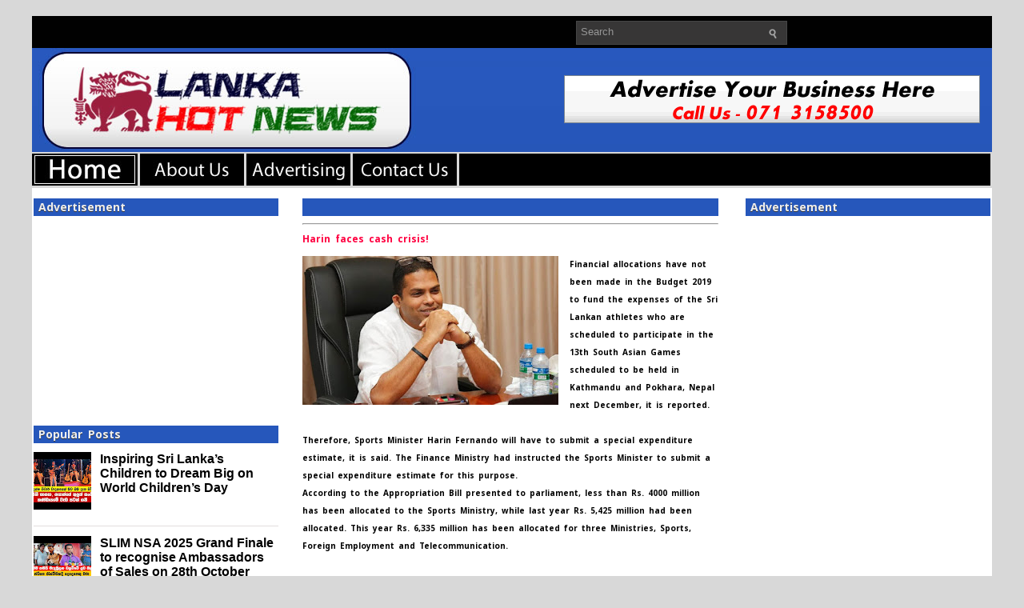

--- FILE ---
content_type: text/html; charset=UTF-8
request_url: https://www.english.lankahotnews.com/2019/03/harin-faces-cash-crisis.html
body_size: 14329
content:
<!DOCTYPE html>
<html dir='ltr' xmlns='http://www.w3.org/1999/xhtml' xmlns:b='http://www.google.com/2005/gml/b' xmlns:data='http://www.google.com/2005/gml/data' xmlns:expr='http://www.google.com/2005/gml/expr'>
<head>
<link href='https://www.blogger.com/static/v1/widgets/55013136-widget_css_bundle.css' rel='stylesheet' type='text/css'/>
<meta content='text/html; charset=UTF-8' http-equiv='Content-Type'/>
<meta content='blogger' name='generator'/>
<link href='https://www.english.lankahotnews.com/favicon.ico' rel='icon' type='image/x-icon'/>
<link href='https://www.english.lankahotnews.com/2019/03/harin-faces-cash-crisis.html' rel='canonical'/>
<link rel="alternate" type="application/atom+xml" title="Lanka Hot News English News - Atom" href="https://www.english.lankahotnews.com/feeds/posts/default" />
<link rel="alternate" type="application/rss+xml" title="Lanka Hot News English News - RSS" href="https://www.english.lankahotnews.com/feeds/posts/default?alt=rss" />
<link rel="service.post" type="application/atom+xml" title="Lanka Hot News English News - Atom" href="https://www.blogger.com/feeds/937029617628726161/posts/default" />

<link rel="alternate" type="application/atom+xml" title="Lanka Hot News English News - Atom" href="https://www.english.lankahotnews.com/feeds/6557184995464024675/comments/default" />
<!--Can't find substitution for tag [blog.ieCssRetrofitLinks]-->
<link href='https://blogger.googleusercontent.com/img/b/R29vZ2xl/AVvXsEinW_gDxDbjPFSIWU4Sbi00cb3M3ScgzesPqZp1GzjUksjzeAs3GGoBoFCc4sPKjAFzRnIVPJFaD-V9AZDZHxfj0D43nmAvSJ0STubkijNpJi0LCuusrF3N8D_gnJFY6BdJIaK5Qw0iZLuc/s320/3eb951f4195c805303cc968d274c073a_L.jpg' rel='image_src'/>
<meta content='https://www.english.lankahotnews.com/2019/03/harin-faces-cash-crisis.html' property='og:url'/>
<meta content='Harin faces cash crisis!' property='og:title'/>
<meta content='  Financial allocations have not been made in the Budget 2019 to fund the expenses of the Sri Lankan athletes who are scheduled to participa...' property='og:description'/>
<meta content='https://blogger.googleusercontent.com/img/b/R29vZ2xl/AVvXsEinW_gDxDbjPFSIWU4Sbi00cb3M3ScgzesPqZp1GzjUksjzeAs3GGoBoFCc4sPKjAFzRnIVPJFaD-V9AZDZHxfj0D43nmAvSJ0STubkijNpJi0LCuusrF3N8D_gnJFY6BdJIaK5Qw0iZLuc/w1200-h630-p-k-no-nu/3eb951f4195c805303cc968d274c073a_L.jpg' property='og:image'/>
<!-- Start www.bloggertipandtrick.net: Changing the Blogger Title Tag -->
<title>Harin faces cash crisis! ~ Lanka Hot News English News</title>
<!-- End www.bloggertipandtrick.net: Changing the Blogger Title Tag -->
<!-- Global site tag (gtag.js) - Google Analytics -->
<script async='async' src='https://www.googletagmanager.com/gtag/js?id=UA-92526316-2'></script>
<script>
  window.dataLayer = window.dataLayer || [];
  function gtag(){dataLayer.push(arguments);}
  gtag('js', new Date());

  gtag('config', 'UA-92526316-2');
</script>
<script>//<![CDATA[
  window._taboola = window._taboola || [];
  _taboola.push({article:'auto'});
  !function (e, f, u, i) {
    if (!document.getElementById(i)){
      e.async = 1;
      e.src = u;
      e.id = i;
      f.parentNode.insertBefore(e, f);
    }
  }(document.createElement('script'),
  document.getElementsByTagName('script')[0],
  '//cdn.taboola.com/libtrc/lankahotnews-en/loader.js',
  'tb_loader_script');
  if(window.performance && typeof window.performance.mark == 'function')
    {window.performance.mark('tbl_ic');}
//]]></script>
<link href='https://www.lankahotnews.net/favicon.ico' rel='shortcut icon' type='image/vnd.microsoft.icon'/>
<link href='//fonts.googleapis.com/earlyaccess/notosanssinhala.css' rel='stylesheet' type='text/css'>
<style id='page-skin-1' type='text/css'><!--
/*
-----------------------------------------------
Blogger Template Style
Name:   Gosip Lanka Hot News
Author: KD Networks
URL 1:  https://www.lankahotnews.net/
Date:   July 2011
License:  This free Blogger template is licensed under the Creative Commons Attribution 3.0 License, which permits both personal and commercial use.
However, to satisfy the 'attribution' clause of the license, you are required to keep the footer links intact which provides due credit to its authors. For more specific details about the license, you may visit the URL below:
https://creativecommons.org/licenses/by/3.0/
----------------------------------------------- */
/* Variable definitions
====================
<Variable name="bgcolor" description="Page Background Color"
type="color" default="#FFFFFF">
<Variable name="textcolor" description="Text Color"
type="color" default="#333">
<Variable name="linkcolor" description="Link Color"
type="color" default="#58a">
<Variable name="pagetitlecolor" description="Blog Title Color"
type="color" default="#FFF">
<Variable name="descriptioncolor" description="Blog Description Color"
type="color" default="#FFF">
<Variable name="titlecolor" description="Post Title Color"
type="color" default="#c60">
<Variable name="bordercolor" description="Border Color"
type="color" default="#FFF">
<Variable name="sidebarcolor" description="Sidebar Title Color"
type="color" default="#999">
<Variable name="sidebartextcolor" description="Sidebar Text Color"
type="color" default="#666">
<Variable name="visitedlinkcolor" description="Visited Link Color"
type="color" default="#999">
<Variable name="bodyfont" description="Text Font"
type="font" default="normal normal 100% Georgia, Serif">
<Variable name="headerfont" description="Sidebar Title Font"
type="font"
default="normal normal 78% 'Trebuchet MS',Trebuchet,Arial,Verdana,Sans-serif">
<Variable name="pagetitlefont" description="Blog Title Font"
type="font"
default="normal normal 200% Georgia, Serif">
<Variable name="descriptionfont" description="Blog Description Font"
type="font"
default="normal normal 78% 'Trebuchet MS', Trebuchet, Arial, Verdana, Sans-serif">
<Variable name="postfooterfont" description="Post Footer Font"
type="font"
default="normal normal 78% 'Trebuchet MS', Trebuchet, Arial, Verdana, Sans-serif">
<Variable name="startSide" description="Side where text starts in blog language"
type="automatic" default="left">
<Variable name="endSide" description="Side where text ends in blog language"
type="automatic" default="right">
*/
/* Use this with templates/template-twocol.html */
.showpageArea a {
text-decoration:underline;
}
.showpageNum a {
text-decoration:none;
border: 1px solid #cccccc;
margin:0 3px;
padding:3px;
}
.showpageNum a:hover {
border: 1px solid #cccccc;
background-color:#cccccc;
}
.showpagePoint {
color:#333;
text-decoration:none;
border: 1px solid #cccccc;
background: #cccccc;
margin:0 3px;
padding:3px;
}
.showpageOf {
text-decoration:none;
padding:3px;
margin: 0 3px 0 0;
}
.showpage a {
text-decoration:none;
border: 1px solid #cccccc;
padding:3px;
}
.showpage a:hover {
text-decoration:none;
}
.showpageNum a:link,.showpage a:link {
text-decoration:none;
color:#333333;
}
#blog-pager{clear:both;margin:30px auto;text-align:center; padding: 7px;}
.blog-pager {background: none;}
.displaypageNum a,.showpage a,.pagecurrent{font-size: 16px;padding: 5px 12px;margin-right:5px; color: #666; background-color:#3b5998;}
.displaypageNum a:hover,.showpage a:hover, .pagecurrent{background:#000000;text-decoration:none;color: #fff;}
#blog-pager .pagecurrent{font-weight:bold;color: #fff;background:#000000;}
.showpageOf{display:none!important}
#blog-pager .pages{border:none;}

--></style>
<style type='text/css'>
body{background:#D8D8D8;color:#000000;font:75% "Helvetica Neue",Arial,Helvetica,sans-serif;margin:0px;padding:0px;}
a:link,a:visited{color:#E31409;text-decoration:underline;outline:none;}
a:hover{color:#FC473D;text-decoration:underline;outline:none;}
a img{border-width:0}
#body-wrapper{margin:0;padding:0;}
/* Header-----------------------------------------------*/
#header-wrapper{width:1200px;margin:0px auto 0px;height:110px;padding:8px 0px;overflow:hidden;}
#header-inner{background-position:center;margin-left:auto;margin-right:auto}
#header{margin:0;border:0 solid $bordercolor;color:$pagetitlecolor;float:left;width:47%;overflow:hidden;}
#header h1{margin-top:0px;margin-left:0px;padding:20px 0px 0px 15px;font-family:Arial, Helvetica, Sans-serif;font-weight:bold;font-size:36px;color:#FFFFFF;text-shadow:0px 1px 0px #000;}
#header .description{padding-left:20px;color:#B4B4B4;font-size:14px;padding-top:0px;margin-top:-25px;text-shadow:0px 1px 0px #000;}
#header h1 a,#header h1 a:visited{color:#FFFFFF;text-decoration:none}
#header h2{padding-left:15px;color:#B4B4B4;font:14px Arial,Helvetica,Sans-serif}
#header2{float:right;width:51%;overflow:hidden;}
#header2 .widget{padding:20px 15px 0px 0px;float:right}
/* Outer-Wrapper----------------------------------------------- */
#outer-wrapper{width:1200px;margin:20px auto 0px;padding:0;text-align:$startSide;font:$bodyfont;background:url(https://blogger.googleusercontent.com/img/b/R29vZ2xl/AVvXsEh-3fb_s845Dk0AyiXorWjBHZtbzNcsQJSI7HfWax5i7itOkxWBR8zioUeqoGc3dbuXmGw_tvTFtq9O3ZJLl0mEK269W2RjS7PdFvp0Rg5g1N-ApnlL9lK_3gyjZk3pnHuwdruQ-pilF6pF/s1600/lankahotnewsheadrnewor.jpg) left top repeat-x;}
#content-wrapper{background:#FFFFFF;border-top:3px solid #FFFFFF;}
#main-wrapper{width:520px;padding-top:10px;padding-left:30px;padding-right:0px;float:left;word-wrap:break-word;/* fix for long text breaking sidebar float in IE */
overflow:hidden;/* fix for long non-text content breaking IE sidebar float */
}
#lsidebar-wrapper{width:306px;float:left;padding-top:0px;padding-left:2px;margin-left:0px;margin-right:0px;word-wrap:break-word;/* fix for long text breaking sidebar float in IE */
overflow:hidden;/* fix for long non-text content breaking IE sidebar float */
}
#rsidebar-wrapper{width:306px;float:right;padding-top:0px;padding-right:2px;margin-left:0px;margin-right:0px;word-wrap:break-word;/* fix for long text breaking sidebar float in IE */
overflow:hidden;/* fix for long non-text content breaking IE sidebar float */
}
#pagemenucontainer{height:40px;padding-left:10px;margin-top:6px;float:left}
#pagemenu{height:40px}
#pagemenu,#pagemenu ul{padding:0;margin:0;list-style:none;line-height:1}
#pagemenu{}
#pagemenu ul{float:left;list-style:none;margin:0 0 0 0;padding:0}
#pagemenu li{float:left;list-style:none;margin:0;padding:0 2px 0 0}
#pagemenu ul li{list-style:none;margin:0;padding:0}
#pagemenu li a,#pagemenu li a:link{color:#BABBBB;display:block;margin:0 4px 0 0;padding:10px 12px;text-decoration:none;text-transform:uppercase;font:bold 11px Arial,Helvetica,sans-serif;border-bottom:2px solid #1D1D1D}
#pagemenu li a:hover,#pagemenu li a:active{color:#FFF;display:block;text-decoration:none;border-bottom:2px solid #D20C02}
#pagemenu li.current_page_item a{color:#FFF;border-bottom:2px solid #D20C02}
#pagemenu li:hover,#pagemenu li.sfhover{position:static}

/* Posts-----------------------------------------------*/
h2.date-header{margin:1.5em 0 .5em;display:none;}
.post{padding-bottom:10px;margin-bottom:10px;border-bottom:1px solid #DEDEDE;}
.post-title{margin:0 0 8px 0;padding:0;font-size:12px;line-height:24px;font-family:Noto Sans Sinhala,Arial,Helvetica,Sans-serif;font-weight:bold;color:#0000FF;}
.post-title a,.post-title a:visited,.post-title strong{display:block;text-decoration:none;color:#FF0040;}
.post-title strong,.post-title a:hover{text-decoration:none;color:#0022FB;}
.post-body{text-align:left;padding-top:1px;font:10px/22px Noto Sans Sinhala,Arial,Helvetica,Sans-serif;font-weight: bold;}
.post-body blockquote{overflow:hidden;padding-left:9px;font-style:italic;color:#666;border-left:3px solid #CADAE7;}
.post-footer{margin:.50em 0;color:$sidebarcolor;font:$postfooterfont;}
.comment-link{margin-$startSide:.6em}
.post-body img{padding:6px 6px 6px 6px;background:#ffffff;border:0px solid #DEDEDE;margin:0 4px 4px 0}
.postdate{font:italic 13px Arial,Helvetica,Sans-serif;color:#3E3E3D}
.postmeta{padding:2px 4px;font:11px Arial,Verdana}
.postdate img,.postmeta img{border:none;vertical-align:middle;margin:2px;padding:0px;background-color:transparent;}
/* Comments----------------------------------------------- */
#comments{padding:10px;background:#f2f2f2;border:1px solid #DEDEDE;}
#comments h4{color:#666;letter-spacing:0;font-size:14px;font-weight:bold;line-height:1.4em;margin:1em 0;text-transform:none}
#comments-block{line-height:1.6em;margin:1em 0 1.5em;}
#comments-block .comment-author{-moz-background-inline-policy:continuous;background:none repeat scroll 0 0 #ccc;border:1px solid #ccc;font-size:15px;font-weight:normal;margin-right:20px;padding:5px}
#comments .blogger-comment-icon,.blogger-comment-icon{-moz-background-inline-policy:continuous;background:none repeat scroll 0 0 #E8DEC4;border-color:#E8DEC4;border-style:solid;border-width:2px 1px 1px;line-height:16px;padding:5px}
#comments-block .comment-body{border-left:1px solid #ccc;border-right:1px solid #ccc;margin-left:0;margin-right:20px;padding:7px}
#comments-block .comment-footer{border-bottom:1px solid #ccc;border-left:1px solid #ccc;border-right:1px solid #ccc;font-size:11px;line-height:1.4em;margin:-0.25em 20px 2em 0;padding:5px;text-transform:none}
#comments-block .comment-body p{margin:0 0 0.75em}
.deleted-comment{color:gray;font-style:italic}
.avatar-image-container img{background:url(https://blogger.googleusercontent.com/img/b/R29vZ2xl/AVvXsEi1c3ZU1GWN_Hld45tMNVFpq0Zhra3ZIbRJO_aFiGpDw-VWEcKsAwGXq259hqtLWPLZpW0glxkvnOQmVKaGJ36cfISy7BIbKIGy8vL_7VP6ITeRFRXjH1MJf0TxXKV96vnG848SitHxLjQ/s1600/avatar.jpg);width:35px;height:35px}
#blog-pager-newer-link{float:$startSide}
#blog-pager-older-link{float:$endSide}
#blog-pager{text-align:center}
.feed-links{clear:both;line-height:2.5em}
/* Sidebar Content----------------------------------------------- */
.sidebar{margin:0 0 10px 0;font-size:16px;color:#000000;}
.sidebar a{text-decoration:none;color: #000000;}
.sidebar a:hover{text-decoration:underline;color:#E31409;}
.sidebar .widget h2{margin:10px 0 0 0;padding:2px 0 2px 6px;background-color: #2657BB;;font-size:14px;font-family:Noto Sans Sinhala,Helvetica,Sans-serif;font-weight:bold;text-transform:normal;color:#EFEFEF;text-shadow:0 1px 0 #363636;}
.sidebar ul{list-style-type:none;margin:0px 0px 10px 0px;padding:0;}
.sidebar ul li{padding:6px 0 6px 0;margin:0;border-bottom:1px solid #E2DEDE;}
.sidebar ul li:hover{}
.sidebar .widget{margin:0 0 5px;padding:0 0 2px;}
.main .widget{margin:0 0 5px;padding:0 0 2px;}
.main .Blog{border-bottom-width:0}
/* FOOTER */
#footer{background:#1D1D1D;padding:20px 0;text-align:center;color:#FFF;font-size:0px;clear:both;text-shadow:0 0px 0 #000}
#footer a{color:#FFF}
#footer a:hover{text-decoration:none}
#credits{color:#2B2B2B;font-size:0px;text-align:center;padding:10px;text-shadow:0 1px 0 #fff}
#credits a{color:#2B2B2B;text-decoration:none}
/* Profile ----------------------------------------------- */
.profile-img{float:$startSide;margin-top:0;margin-$endSide:5px;margin-bottom:5px;margin-$startSide:0;padding:4px;border:1px solid $bordercolor}
.profile-data{margin:0;text-transform:uppercase;letter-spacing:.1em;font:$postfooterfont;color:$sidebarcolor;font-weight:bold;line-height:1.6em}
.profile-datablock{margin:.5em 0 .5em}
.profile-textblock{margin:0.5em 0;line-height:1.6em}
.profile-link{font:$postfooterfont;text-transform:uppercase;letter-spacing:.1em}
#navbar-iframe{height:0;visibility:hidden;display:none}
/* -- NUMBER PAGE NAVIGATION -- */
#blog-pager {padding:6px 10px}
.showpageArea{float:left}
.showpageOf{margin:0 8px 0 0;padding:3px 7px;color:#606060;font:15px Arial,Verdana;background:transparent;}
.showpagePoint{color:#fff;font:bold 15px Arial,Verdana;padding:2px 7px;margin:2px;border:0px solid #fff;background:#e31409;text-decoration:none}
.showpageNum a{font:15px Arial,Verdana;padding:3px 7px;margin:0 4px;text-decoration:none;background:transparent;color:#606060;}
.showpageNum a:hover{color:#606060;background:#dddcdc;}
.showpage a{font:15px Arial,Verdana;padding:3px 7px;margin:0 4px;text-decoration:none;background:transparent;color:#606060;}
.showpage a:hover{color:#606060;background:#dddcdc;}
.showpageArea{margin:10px 0;font:15px Arial,Verdana;color:#606060;}
.addthis_toolbox{padding:0px 0 5px 0;text-align:center}
.addthis_toolbox .custom_images a{width:32px;height:32px;margin:0 1px 0 0px;padding:0}
.addthis_toolbox .custom_images a:hover img{opacity:1}
.addthis_toolbox .custom_images a img{opacity:0.85}
.rssbox{background:#FF0000;border:5px solid #DEDEDE;padding:10px;margin:10px 0 0 0}
.rssbox:hover{border:1px solid #CACACA;background:#FBF9F9}
.rssbox a{color:#484747!important;text-transform:uppercase;text-decoration:none;font:bold 12px Arial,Helvetica,Sans-serif}
.rssbox a:hover{color:#E31409!important;text-decoration:underline}
.twitterbox{background:#FFF;border:1px solid #DEDEDE;padding:10px;margin:10px 0 0 0}
.twitterbox:hover{border:1px solid #CACACA;background:#FBF9F9}
.twitterbox a{color:#484747!important;text-transform:uppercase;text-decoration:none;font:bold 12px Arial,Helvetica,Sans-serif}
.twitterbox a:hover{color:#E31409!important;text-decoration:underline}
#comment-form iframe{padding:5px;width:490px;height:230px;}
#search{border:1px solid #454545;height:28px;padding:0;background:#373636;text-align:right;overflow:hidden}
#search input{border:0;background:none;color:#969696}
#s{width:220px;padding:5px;margin:0 0 0 0;background:none}
#topsearch #search{margin:6px 6px 0 0;padding-right:4px}
#topsearch #s{width:220px}
.PopularPosts .item-title{font-weight:bold;padding-bottom:0.2em;text-shadow:0 1px 0 #fff;}
.PopularPosts .widget-content ul li{background:none;list-style-type:none;}
div.span-1,div.span-2,div.span-3,div.span-4,div.span-5,div.span-6,div.span-7,div.span-8,div.span-9,div.span-10,div.span-11,div.span-12,div.span-13,div.span-14,div.span-15,div.span-16,div.span-17,div.span-18,div.span-19,div.span-20,div.span-21,div.span-22,div.span-23,div.span-24{float:left;margin-right:10px}
.span-1{width:30px}.span-2{width:70px}.span-3{width:110px}.span-4{width:150px}.span-5{width:190px}.span-6{width:230px}.span-7{width:270px}.span-8{width:310px}.span-9{width:350px}.span-10{width:390px}.span-11{width:430px}.span-12{width:470px}.span-13{width:510px}.span-14{width:550px}.span-15{width:590px}.span-16{width:630px}.span-17{width:670px}.span-18{width:710px}.span-19{width:750px}.span-20{width:790px}.span-21{width:830px}.span-22{width:870px}.span-23{width:910px}.span-24,div.span-24{width:950px;margin:0}input.span-1,textarea.span-1,input.span-2,textarea.span-2,input.span-3,textarea.span-3,input.span-4,textarea.span-4,input.span-5,textarea.span-5,input.span-6,textarea.span-6,input.span-7,textarea.span-7,input.span-8,textarea.span-8,input.span-9,textarea.span-9,input.span-10,textarea.span-10,input.span-11,textarea.span-11,input.span-12,textarea.span-12,input.span-13,textarea.span-13,input.span-14,textarea.span-14,input.span-15,textarea.span-15,input.span-16,textarea.span-16,input.span-17,textarea.span-17,input.span-18,textarea.span-18,input.span-19,textarea.span-19,input.span-20,textarea.span-20,input.span-21,textarea.span-21,input.span-22,textarea.span-22,input.span-23,textarea.span-23,input.span-24,textarea.span-24{border-left-width:1px!important;border-right-width:1px!important;padding-left:5px!important;padding-right:5px!important}input.span-1,textarea.span-1{width:18px!important}input.span-2,textarea.span-2{width:58px!important}input.span-3,textarea.span-3{width:98px!important}input.span-4,textarea.span-4{width:138px!important}input.span-5,textarea.span-5{width:178px!important}input.span-6,textarea.span-6{width:218px!important}input.span-7,textarea.span-7{width:258px!important}input.span-8,textarea.span-8{width:298px!important}input.span-9,textarea.span-9{width:338px!important}input.span-10,textarea.span-10{width:378px!important}input.span-11,textarea.span-11{width:418px!important}input.span-12,textarea.span-12{width:458px!important}input.span-13,textarea.span-13{width:498px!important}input.span-14,textarea.span-14{width:538px!important}input.span-15,textarea.span-15{width:578px!important}input.span-16,textarea.span-16{width:618px!important}input.span-17,textarea.span-17{width:658px!important}input.span-18,textarea.span-18{width:698px!important}input.span-19,textarea.span-19{width:738px!important}input.span-20,textarea.span-20{width:778px!important}input.span-21,textarea.span-21{width:818px!important}input.span-22,textarea.span-22{width:858px!important}input.span-23,textarea.span-23{width:898px!important}input.span-24,textarea.span-24{width:938px!important}.last{margin-right:0;padding-right:0}
.last,div.last{margin-right:0}
</style>
<style type='text/css'>
#main-wrapper{padding-top:10px;}
.post-body img{padding:0px;background:transparent;border:none;}
</style>
<script src='https://apis.google.com/js/plusone.js' type='text/javascript'>
{lang: 'en-US'}
</script>
</link>
<link href='https://www.blogger.com/dyn-css/authorization.css?targetBlogID=937029617628726161&amp;zx=1f14a46a-98f4-466f-bef1-4c108a099512' media='none' onload='if(media!=&#39;all&#39;)media=&#39;all&#39;' rel='stylesheet'/><noscript><link href='https://www.blogger.com/dyn-css/authorization.css?targetBlogID=937029617628726161&amp;zx=1f14a46a-98f4-466f-bef1-4c108a099512' rel='stylesheet'/></noscript>
<meta name='google-adsense-platform-account' content='ca-host-pub-1556223355139109'/>
<meta name='google-adsense-platform-domain' content='blogspot.com'/>

<!-- data-ad-client=ca-pub-9570575428913972 -->

</head>
<body>
<div class='navbar section' id='navbar'><div class='widget Navbar' data-version='1' id='Navbar1'><script type="text/javascript">
    function setAttributeOnload(object, attribute, val) {
      if(window.addEventListener) {
        window.addEventListener('load',
          function(){ object[attribute] = val; }, false);
      } else {
        window.attachEvent('onload', function(){ object[attribute] = val; });
      }
    }
  </script>
<div id="navbar-iframe-container"></div>
<script type="text/javascript" src="https://apis.google.com/js/platform.js"></script>
<script type="text/javascript">
      gapi.load("gapi.iframes:gapi.iframes.style.bubble", function() {
        if (gapi.iframes && gapi.iframes.getContext) {
          gapi.iframes.getContext().openChild({
              url: 'https://www.blogger.com/navbar/937029617628726161?po\x3d6557184995464024675\x26origin\x3dhttps://www.english.lankahotnews.com',
              where: document.getElementById("navbar-iframe-container"),
              id: "navbar-iframe"
          });
        }
      });
    </script><script type="text/javascript">
(function() {
var script = document.createElement('script');
script.type = 'text/javascript';
script.src = '//pagead2.googlesyndication.com/pagead/js/google_top_exp.js';
var head = document.getElementsByTagName('head')[0];
if (head) {
head.appendChild(script);
}})();
</script>
</div></div>
<script type='text/javascript'>
	window.addEvent('domready', function() {			
			var myMenu = new MenuMatic();
	});	
</script>
<div id='body-wrapper'><div id='outer-wrapper'><div id='wrap2'>
<!-- skip links for text browsers -->
<span id='skiplinks' style='display:none;'>
<a href='#main'>skip to main </a> |
      <a href='#sidebar'>skip to sidebar</a>
</span>
<div class='span-24'>
<div class='span-17'>
<div id='pagemenucontainer'>
<div class='pagelistmenusblog no-items section' id='pagelistmenusblog'></div>
</div>
</div>
<div class='span-7 last' id='topsearch'>
<div id='search'>
<form action='/search' id='searchform' method='get'>
<input id='s' name='q' onblur='if (this.value == "") {this.value = "Search";}' onfocus='if (this.value == "Search") {this.value = "";}' type='text' value='Search'/>
<input src='https://blogger.googleusercontent.com/img/b/R29vZ2xl/AVvXsEgCab-dOc-69MKAQDk9WQu70XOX7YH8ai0HRqbATha7iK_RT8VSFpIPk3zLC-XSrf7_Q3jDtiUb-TXkD4Lco9aV5-6i6ZXKnttLt9rZvz6ilhK9yNxEXBXCaZBIhakuDu9f7xIw7O1tWRD2/s1600/search.gif' style='border:0; vertical-align: top;' type='image'/>
</form>
</div>
</div>
</div>
<div style='clear:both;'></div>
<div id='header-wrapper'>
<div class='header section' id='header'><div class='widget Header' data-version='1' id='Header1'>
<div id='header-inner'>
<a href='https://www.english.lankahotnews.com/' style='display: block'>
<img alt='Lanka Hot News English News' height='1px; ' id='Header1_headerimg' src='https://blogger.googleusercontent.com/img/b/R29vZ2xl/AVvXsEgxk4D0mm2KyILSYtIKCPsGpp9PO8EUrIcTGBt1ZyOi7F0Efdz_vTLX8z_0ilBgISKD95-wj9_36cOSSdUxElD1fpqhvL8Z5Eu6N4NUdNvpFcc1MbNO1-8s90WeqYTvyXB8bqQxEuOZWFU/s1600/pix.png' style='display: block;padding-left:15px;padding-top:22px;' width='1px; '/>
</a>
</div>
</div></div>
<div class='header section' id='header2'><div class='widget HTML' data-version='1' id='HTML8'>
<div class='widget-content'>
<center>
<a href='https://www.lankahotnews.net/' target='_self'><img alt='gossip lanka' border='0' height='60' src='https://blogger.googleusercontent.com/img/b/R29vZ2xl/AVvXsEgHrjBus7nmhwtbgMgrTStOEpMkDLeQPK8qqID638cDnchZ-6bdW2P9ScIzypkLYG2PtH3Ic-wfU4z_KzenWbHhgPHLzyAVRLFturEITFaQds_JnZqMKKOJ0RMmW-YvayeTk11TMTUPQUao/s1600/lankahotnews+advertising.gif' width='520'/></a>
</center>
</div>
<div class='clear'></div>
</div></div>
<div style='clear:both;'></div>
</div>
<div>
<a href='https://www.lankahotnews.net/' target='_self'><img alt='gossip lanka news line' border='0' height='40' src='https://blogger.googleusercontent.com/img/b/R29vZ2xl/AVvXsEjKDTIzSOuKM3jp1GicEnE-gEdT4bv2Ww1WJksUmhM92SOtnxHwt9E6por_2PoNpv-3VGA9iWHb_D_bEoHpPLXbUMJQ470Pn470aQLjkbJWu0DvFO9YyInR5HeAthCFO88AmSVNNxXgv7nTRTtbS6gEzVDRNDiUco3wN0km4dHEkeHuXyEtrWS0Px9-waBZ/s1600/lhn-home3.jpg' width='132'/></a>
<a href='https://www.lankahotnews.net/' target='_self'><img alt='gossip lanka news line' border='0' height='40' src='https://blogger.googleusercontent.com/img/b/R29vZ2xl/AVvXsEhWw6fnORUw3_vDxxs4qcHl9TAKojKNIIyrVioT5mX52MjYtm748qkxaq_Egi5hg1Rr8vzeJSDSLIvfib-nFpXMBn0QVx_GTBc49OkWhvqwH_gKB4LKzAv1h1m_aOSbUw0t031xNw27_F7UgG5EvczaqrIJ-bElNAgrjTOY2ksESOj77HTO0AQFQPs3EM64/s1600/about-us.jpg' width='130'/></a>
<a href='https://www.lankahotnews.net/p/advertise-with-us.html' target='_self'><img alt='gossip lanka news line' border='0' height='40' src='https://blogger.googleusercontent.com/img/b/R29vZ2xl/AVvXsEhAkShvapSefAfkGMUaulbjxaj4LI1AJ5X7X0epSYAqrN_qSEPkM5Ra2ZLoJgbfCWLyMi5Xmfq8U2l6CFuWasXWh4Znu4JevZn5amxhqtRbVYQ_-GYOPW5112G5WIqjAAeXpH6uWN8LuyE2FKGUaCq0xbdrcsHWFfQhmR6IiazOGiELp05byeRH3CVa2lbN/s1600/advertising.jpg' width='130'/></a>
<a href='https://www.lankahotnews.net/p/contact-us.html' target='_self'><img alt='gossip lanka news line' border='0' height='40' src='https://blogger.googleusercontent.com/img/b/R29vZ2xl/AVvXsEhi9Jcfz8NyEylDtOCkyCENISM5UrYEMv5hErD4pBOsYTqGnkzKWqTzI8MuV5nQ_Mb1mGA4S0K8xJJxeY2g7jMTzzryuzifCaLjWQFC4d1-Zp_c__lM8606N-GjLSPyz5GC2AV5hWr6Tzw6o78uL1MP3Jdl260fKPeCSqxYUNpgF1wR2L0ZXi95PvOos7tH/s1600/contact-us.jpg' width='130'/></a>
<a href='https://www.lankahotnews.net/' target='_self'><img alt='gossip lanka news line' border='0' height='40' src='https://blogger.googleusercontent.com/img/b/R29vZ2xl/AVvXsEiR4iLZHGLEqWUss7Lkt2h998i4qhGVDoNWmzXNK32VNxeCy5RWq7rT3tUTWDPLfqwD_p29a33w9n8EH2yBCMY5l1Mml2IEPBQ4jiSdsreuKSxsIuJafFTuDBuQLP3JMA15-Dx2ZmMzZG3wOFKE8wWBJMOZAL7-I-JFrIS80b-nLEOR1C3TbluDqbYpInMH/s40/black.png' width='664'/></a>
</div>
<div id='content-wrapper'>
<div id='crosscol-wrapper' style='text-align:center'>
<div class='crosscol no-items section' id='crosscol'></div>
</div>
<div id='lsidebar-wrapper'>
<div class='sidebar section' id='sidebarleft'><div class='widget HTML' data-version='1' id='HTML3'>
<h2 class='title'>Advertisement</h2>
<div class='widget-content'>
<center>
<script async src="//pagead2.googlesyndication.com/pagead/js/adsbygoogle.js"></script>
<!-- hotnewsresponsive -->
<ins class="adsbygoogle"
     style="display:block"
     data-ad-client="ca-pub-9570575428913972"
     data-ad-slot="4587409639"
     data-ad-format="auto"
     data-full-width-responsive="true"></ins>
<script>
(adsbygoogle = window.adsbygoogle || []).push({});
</script>
</center>
</div>
<div class='clear'></div>
</div><div class='widget PopularPosts' data-version='1' id='PopularPosts1'>
<h2>Popular Posts</h2>
<div class='widget-content popular-posts'>
<ul>
<li>
<div class='item-content'>
<div class='item-thumbnail'>
<a href='https://www.english.lankahotnews.com/2025/10/inspiring-sri-lankas-children-to-dream.html' target='_blank'>
<img alt='' border='0' src='https://lh3.googleusercontent.com/blogger_img_proxy/AEn0k_sRrx36jCJmv-GQjFPNpwR4mQPdt9g7Ks9h0Id0GTYqboUm-GdbMKckV1x-To9W0iOuAIiXNIfE57IVMfdrsa2x3sz-ykV8NG1jBtf3aykRRLOQdA=w72-h72-n-k-no-nu'/>
</a>
</div>
<div class='item-title'><a href='https://www.english.lankahotnews.com/2025/10/inspiring-sri-lankas-children-to-dream.html'>Inspiring Sri Lanka&#8217;s Children to Dream Big on World Children&#8217;s Day</a></div>
<div class='item-snippet'>
</div>
</div>
<div style='clear: both;'></div>
</li>
<li>
<div class='item-content'>
<div class='item-thumbnail'>
<a href='https://www.english.lankahotnews.com/2025/10/slim-nsa-2025-grand-finale-to-recognise.html' target='_blank'>
<img alt='' border='0' src='https://lh3.googleusercontent.com/blogger_img_proxy/AEn0k_uQus7QFzlAmyYGmKMNi-GWFbfQ536YYbWYIOb0x4NlfmqwXOomfcIl2BZgHkWRNR_f3stGdpjpzKYjOLSFio04qsOXIK5yMPcA0_l1drSO_Xsv=w72-h72-n-k-no-nu'/>
</a>
</div>
<div class='item-title'><a href='https://www.english.lankahotnews.com/2025/10/slim-nsa-2025-grand-finale-to-recognise.html'>SLIM NSA 2025 Grand Finale to recognise Ambassadors of Sales on 28th October</a></div>
<div class='item-snippet'>
</div>
</div>
<div style='clear: both;'></div>
</li>
<li>
<div class='item-content'>
<div class='item-thumbnail'>
<a href='https://www.english.lankahotnews.com/2019/12/dudley-gamlath-mitrapala-have-hoarded.html' target='_blank'>
<img alt='' border='0' src='https://blogger.googleusercontent.com/img/b/R29vZ2xl/AVvXsEj2HsvGAbvvQoQJf72PtIcvvThVnNH9GWiPe8Rd4jaMT1yi0RSdlEAeElK-0NEPWwTB8Goi2JPsS5ftrdusmyx8zlZM9fynQSSpGg70Xi3xq_h1JBAefiXKywiF6yzdC9KvC5IyHtrkgJn4/w72-h72-p-k-no-nu/40f4cfed9ab6cd51894a323f8d924e65_L.jpg'/>
</a>
</div>
<div class='item-title'><a href='https://www.english.lankahotnews.com/2019/12/dudley-gamlath-mitrapala-have-hoarded.html'>Dudley, Gamlath, Mitrapala have hoarded three seasons of paddy!</a></div>
<div class='item-snippet'>  The large scale rice mill owners are in the possession of around 1.2 million metric tons of paddy, said the Convenor of the All Ceylon Far...</div>
</div>
<div style='clear: both;'></div>
</li>
<li>
<div class='item-content'>
<div class='item-thumbnail'>
<a href='https://www.english.lankahotnews.com/2025/10/nanaska-unveils-new-student-support.html' target='_blank'>
<img alt='' border='0' src='https://blogger.googleusercontent.com/img/b/R29vZ2xl/AVvXsEg2XCMWymml_2iMCqVV_JH8WZywd3EDNzdfY5u1IgFSyQN4rZssPjiXOsnK5F4kK1hi1L_QwdagmUtf4WxKvTZLTQCUnLESqXBSsTsOIIJtYOx6BqzbLlJdxXPVDiLm9wPB1xCjbZmviCFO-tM00NXuWljVwwvszzL4EDBGIu_7ytCPwL5xPPMoLPX2AxM/w72-h72-p-k-no-nu/Image-Nanaska-Unveils-New-Student-Support-Center-for-CIMA-FLP-to-Empower-the-Next-Generation-of-Business-Leaders-e1760006638588.jpg'/>
</a>
</div>
<div class='item-title'><a href='https://www.english.lankahotnews.com/2025/10/nanaska-unveils-new-student-support.html'>Nanaska Unveils New Student Support Center for CIMA FLP to Empower the Next Generation of Business Leaders</a></div>
<div class='item-snippet'>Nanaska, Sri Lanka&#8217;s leading CIMA tuition provider, the Case Study Spealists, marked another milestone with the opening of its new Student S...</div>
</div>
<div style='clear: both;'></div>
</li>
</ul>
<div class='clear'></div>
</div>
</div><div class='widget Attribution' data-version='1' id='Attribution1'>
<div class='widget-content' style='text-align: center;'>
Lanka Hot News. Powered by <a href='https://www.blogger.com' target='_blank'>Blogger</a>.
</div>
<div class='clear'></div>
</div></div>
<p></p></div>
<div id='main-wrapper'>
<center><div>
</div>
<div>
<a href='https://www.lankahotnews.net/' target='_self'><img alt='gossip lanka' border='0' height='22' src='https://blogger.googleusercontent.com/img/b/R29vZ2xl/AVvXsEiJsIuPq-Era_HSSPN6fgR5BfMnrubsOXNn534ueHTFv8z9KSckbrLm6MBckZmzoqxwz6ixkdfNUO5DiTgL-4MSq_iUdRtGTfSP5u3DhSdPNMbwcXxjc9swaLj8Fh3_m1AtOU1pIR5pC7k/s1600/adbg.png' width='520'/></a>
<hr>
</hr>
</div>
</center>
<div>
</div>
<div class='main section' id='main'><div class='widget Blog' data-version='1' id='Blog1'>
<script src='https://www.intensedebate.com/js/bloggerTemplateLinkWrapper.php?acct=bd22efdca7ffc76ff08000001eb7c247'></script>
<div class='blog-posts hfeed'>
<!--Can't find substitution for tag [defaultAdStart]-->
<div class='wrapfullpost'>
<div class='post hentry'>
<a name='6557184995464024675'></a>
<h3 class='post-title entry-title'>
<a href='https://www.english.lankahotnews.com/2019/03/harin-faces-cash-crisis.html'>Harin faces cash crisis!</a>
</h3>
<div class='post-header-line-1'></div>
<div class='postdate' style='width:100%;margin-bottom:0px;position:relative;'>
</div>
<div class='post-body entry-content'>
<div style='clear:both;'></div>
<div class="separator" style="clear: both; text-align: center;">
<a href="https://www.english.lankahotnews.com/2019/03/harin-faces-cash-crisis.html" imageanchor="1" style="clear: left; float: left; margin-bottom: 1em; margin-right: 1em;"><img border="0" data-original-height="390" data-original-width="670" height="186" src="https://blogger.googleusercontent.com/img/b/R29vZ2xl/AVvXsEinW_gDxDbjPFSIWU4Sbi00cb3M3ScgzesPqZp1GzjUksjzeAs3GGoBoFCc4sPKjAFzRnIVPJFaD-V9AZDZHxfj0D43nmAvSJ0STubkijNpJi0LCuusrF3N8D_gnJFY6BdJIaK5Qw0iZLuc/s320/3eb951f4195c805303cc968d274c073a_L.jpg" width="320" /></a></div>
Financial allocations have not been made in the Budget 2019 to fund the expenses of the Sri Lankan athletes who are scheduled to participate in the 13th South Asian Games scheduled to be held in Kathmandu and Pokhara, Nepal next December, it is reported.<br />
<br />
Therefore, Sports Minister Harin Fernando will have to submit a special expenditure estimate, it is said. The Finance Ministry had instructed the Sports Minister to submit a special expenditure estimate for this purpose.<br />
<a name="more"></a>According to the Appropriation Bill presented to parliament, less than Rs. 4000 million has been allocated to the Sports Ministry, while last year Rs. 5,425 million had been allocated. This year Rs. 6,335 million has been allocated for three Ministries, Sports, Foreign Employment and Telecommunication.<br />
<br />
According to analysts, as this sum has to be divided between three ministries, the allocation for the Sports Ministry is inadequate.<br />
<br />
If the South Asian Games will be held in Nepal as scheduled, around 600 Sri Lankan sportsmen and women are expected to participate.<br />
<br />
It has been estimated that the Sports Ministry would have to bear a cost of around Rs. 300 million for this tour.<br />
<br />
It is roughly around Rs. 400,000 per athlete.<br />
<br />
Last year the South Asian Games were held in Guwahati and Shillong, India and Sri Lankan Airlines had allocated two aircrafts to transport the Sri Lankan athletes.<br />
<br />
According to Sports Ministry sources, this year too they would have to allocate two aircrafts for the Sri Lankan contingent.<br />
<br />
However, around 175 officials are ready to attend the South Asian Games this year.
<div style='clear:both;'></div>
<div style='clear:both;margin-top:5px;'></div>
<span class='post-share-buttons' style='margin-top:5px;margin-left:10px;'></span>
<div style='clear: both;'></div>
</div>
<div class='post-footer'>
<div class='post-footer-line post-footer-line-1'></div>
<div class='post-footer-line post-footer-line-2'></div>
<div class='post-footer-line post-footer-line-3'></div></div>
</div>
</div>
<style type='text/css'>
#blog-pager {padding:6px 10px;background:#ffffff;border:1px solid #dedede;font-size:12px;}
</style>
<div class='blog-pager' id='blog-pager'>
<span id='blog-pager-newer-link'>
<a class='blog-pager-newer-link' href='https://www.english.lankahotnews.com/2019/03/budget-2019-will-oppress-people-says.html' id='Blog1_blog-pager-newer-link' title='Newer Post'>Newer Post</a>
</span>
<span id='blog-pager-older-link'>
<a class='blog-pager-older-link' href='https://www.english.lankahotnews.com/2019/03/value-of-stolen-diamond-to-be-checked.html' id='Blog1_blog-pager-older-link' title='Older Post'>Older Post</a>
</span>
<a class='home-link' href='https://www.english.lankahotnews.com/'>Home</a>
</div>
<div class='clear'></div>
<div id='IDCommentInfoPostTitle' style='display:none'>Harin faces cash crisis!</div><div id='IDCommentInfoPostTime' style='display:none'>2019-03-13T01:22:00-07:00</div><div id='IDCommentInfoPostAuthor' style='display:none'>Gossip Lanka Hot News</div><div id='IDCommentInfoPostCats' style='display:none'></div>
<script type='text/javascript'>var idcomments_acct='bd22efdca7ffc76ff08000001eb7c247'; var idcomments_post_id='6557184995464024675'; var idcomments_post_url='https://www.english.lankahotnews.com/2019/03/harin-faces-cash-crisis.html'; var idcomments_post_title=document.getElementById('IDCommentInfoPostTitle').innerHTML;var idcomments_post_author=document.getElementById('IDCommentInfoPostAuthor').innerHTML;var idcomments_post_time=document.getElementById('IDCommentInfoPostTime').innerHTML;var idcomments_post_cats=document.getElementById('IDCommentInfoPostCats').innerHTML;var commentScriptWrapper = document.createElement('SCRIPT');commentScriptWrapper.type = 'text/javascript';commentScriptWrapper.src = 'https://www.intensedebate.com/js/bloggerTemplateCommentWrapper2.php?acct='+idcomments_acct+'&postid='+idcomments_post_id+'&title='+encodeURIComponent(idcomments_post_title)+'&url='+idcomments_post_url+'&posttime='+encodeURIComponent(idcomments_post_time)+'&postauthor='+encodeURIComponent(idcomments_post_author)+'&postcats='+encodeURIComponent(idcomments_post_cats);document.getElementsByTagName('HEAD')[0].appendChild(commentScriptWrapper);</script>
<!--Can't find substitution for tag [adEnd]-->
</div>
</div></div>
</div>
<div id='rsidebar-wrapper'>
<div style='clear:both;'></div>
<div class='sidebar section' id='sidebarright'><div class='widget HTML' data-version='1' id='HTML1'>
<h2 class='title'>Advertisement</h2>
<div class='widget-content'>
<script async src="//pagead2.googlesyndication.com/pagead/js/adsbygoogle.js"></script>
<!-- 300-600 big -->
<ins class="adsbygoogle"
     style="display:inline-block;width:300px;height:600px"
     data-ad-client="ca-pub-9570575428913972"
     data-ad-slot="6862637819"></ins>
<script>
(adsbygoogle = window.adsbygoogle || []).push({});
</script>
</div>
<div class='clear'></div>
</div><div class='widget HTML' data-version='1' id='HTML2'>
<h2 class='title'>Online Users</h2>
<div class='widget-content'>
<!-- Histats.com  START  (aync)-->
<script type="text/javascript">var _Hasync= _Hasync|| [];
_Hasync.push(['Histats.start', '1,4153939,4,0,0,0,00010000']);
_Hasync.push(['Histats.fasi', '1']);
_Hasync.push(['Histats.track_hits', '']);
(function() {
var hs = document.createElement('script'); hs.type = 'text/javascript'; hs.async = true;
hs.src = ('//s10.histats.com/js15_as.js');
(document.getElementsByTagName('head')[0] || document.getElementsByTagName('body')[0]).appendChild(hs);
})();</script>
<noscript><a href="/" target="_blank"><img src="//sstatic1.histats.com/0.gif?4153939&amp;101" alt="web log free" border="0" /></a></noscript>
<!-- Histats.com  END  -->
</div>
<div class='clear'></div>
</div><div class='widget PopularPosts' data-version='1' id='PopularPosts2'>
<h2>Popular Posts</h2>
<div class='widget-content popular-posts'>
<ul>
<li>
<div class='item-content'>
<div class='item-thumbnail'>
<a href='https://www.english.lankahotnews.com/2025/10/nanaska-unveils-new-student-support.html' target='_blank'>
<img alt='' border='0' src='https://blogger.googleusercontent.com/img/b/R29vZ2xl/AVvXsEg2XCMWymml_2iMCqVV_JH8WZywd3EDNzdfY5u1IgFSyQN4rZssPjiXOsnK5F4kK1hi1L_QwdagmUtf4WxKvTZLTQCUnLESqXBSsTsOIIJtYOx6BqzbLlJdxXPVDiLm9wPB1xCjbZmviCFO-tM00NXuWljVwwvszzL4EDBGIu_7ytCPwL5xPPMoLPX2AxM/w72-h72-p-k-no-nu/Image-Nanaska-Unveils-New-Student-Support-Center-for-CIMA-FLP-to-Empower-the-Next-Generation-of-Business-Leaders-e1760006638588.jpg'/>
</a>
</div>
<div class='item-title'><a href='https://www.english.lankahotnews.com/2025/10/nanaska-unveils-new-student-support.html'>Nanaska Unveils New Student Support Center for CIMA FLP to Empower the Next Generation of Business Leaders</a></div>
<div class='item-snippet'>Nanaska, Sri Lanka&#8217;s leading CIMA tuition provider, the Case Study Spealists, marked another milestone with the opening of its new Student S...</div>
</div>
<div style='clear: both;'></div>
</li>
<li>
<div class='item-content'>
<div class='item-thumbnail'>
<a href='https://www.english.lankahotnews.com/2025/10/combank-cba-unveil-pax-e700-all-in-one.html' target='_blank'>
<img alt='' border='0' src='https://lh3.googleusercontent.com/blogger_img_proxy/AEn0k_tnLVzU9yXwHcr71eeJCpNoPFDHd6wgReKWW1Oe0rGCio-Vnko6IojcLx9TQEsxC_ZnUycBx9NZViSmlAJ7druva70P2oWv9XUf6aqDJbb3mIjF=w72-h72-n-k-no-nu'/>
</a>
</div>
<div class='item-title'><a href='https://www.english.lankahotnews.com/2025/10/combank-cba-unveil-pax-e700-all-in-one.html'>ComBank & CBA unveil PAX E700 all-in-one Smart POS to empower SMEs with next-gen payment solutions</a></div>
<div class='item-snippet'>
</div>
</div>
<div style='clear: both;'></div>
</li>
<li>
<div class='item-content'>
<div class='item-thumbnail'>
<a href='https://www.english.lankahotnews.com/2025/10/eurostar-orders-first-double-decker.html' target='_blank'>
<img alt='' border='0' src='https://lh3.googleusercontent.com/blogger_img_proxy/AEn0k_vN7gzAS4Wmyc-267PXeSc72ad-t0pnWYlIaWFUAh2kqZfiG9ZAJpnDOp7TLh6EKw5Mx6E0zkNdxiy5NNqhWTMYSZO11m0ceTxdE9wRIlzoer3PVA=w72-h72-n-k-no-nu'/>
</a>
</div>
<div class='item-title'><a href='https://www.english.lankahotnews.com/2025/10/eurostar-orders-first-double-decker.html'>Eurostar orders first double-decker trains</a></div>
<div class='item-snippet'>Eurostar orders first double-decker trains Eurostar has revealed plans to run double-decker trains through the Channel Tunnel for the first ...</div>
</div>
<div style='clear: both;'></div>
</li>
<li>
<div class='item-content'>
<div class='item-thumbnail'>
<a href='https://www.english.lankahotnews.com/2025/10/inspiring-sri-lankas-children-to-dream.html' target='_blank'>
<img alt='' border='0' src='https://lh3.googleusercontent.com/blogger_img_proxy/AEn0k_sRrx36jCJmv-GQjFPNpwR4mQPdt9g7Ks9h0Id0GTYqboUm-GdbMKckV1x-To9W0iOuAIiXNIfE57IVMfdrsa2x3sz-ykV8NG1jBtf3aykRRLOQdA=w72-h72-n-k-no-nu'/>
</a>
</div>
<div class='item-title'><a href='https://www.english.lankahotnews.com/2025/10/inspiring-sri-lankas-children-to-dream.html'>Inspiring Sri Lanka&#8217;s Children to Dream Big on World Children&#8217;s Day</a></div>
<div class='item-snippet'>
</div>
</div>
<div style='clear: both;'></div>
</li>
</ul>
<div class='clear'></div>
</div>
</div></div>
<p></p></div>
<!-- spacer for skins that want sidebar and main to be the same height-->
<div class='clear'>&#160;</div>
<div>
</div>
</div></div>
<!-- end content-wrapper -->
<div id='footer'>Copyright &#169; 2011 <a href='https://www.english.lankahotnews.com/'>Lanka Hot News English News</a> | Powered by <a href='https://www.blogger.com/'>Blogger</a>
</div>
<div style='clear:both;'></div>
</div></div>
<!-- end outer-wrapper -->
<div style='clear:both;'></div>
<!-- Credits : Don't Change Anything Here -->
<div id='credits-wrapper'><div id='credits' style='margin:0px auto 15px;width:950px;padding-left:0px;padding-right:0px;'>Design by <a href='https://newwpthemes.com/' target='_blank'>Free WordPress Themes</a> | Bloggerized by <a href='https://www.bloggertipandtrick.net/' target='_blank' title='best blogging tutorials'>Lasantha</a> - <a href='https://www.premiumbloggertemplates.com/' target='_blank' title='Premium Blogger Themes'>Premium Blogger Themes</a>
<a href='https://www.lankahotnews.com/' target='_blank'>lanka mirror sinhala</a>| <a href='https://ape.lk/' target='_blank'>ape.lk - Best classified website in Sri Lanka </a></div></div>

<script type="text/javascript" src="https://www.blogger.com/static/v1/widgets/1166699449-widgets.js"></script>
<script type='text/javascript'>
window['__wavt'] = 'AOuZoY44WdIsOKJPaJ_nRy83c7bL_FBGhA:1764631692558';_WidgetManager._Init('//www.blogger.com/rearrange?blogID\x3d937029617628726161','//www.english.lankahotnews.com/2019/03/harin-faces-cash-crisis.html','937029617628726161');
_WidgetManager._SetDataContext([{'name': 'blog', 'data': {'blogId': '937029617628726161', 'title': 'Lanka Hot News English News', 'url': 'https://www.english.lankahotnews.com/2019/03/harin-faces-cash-crisis.html', 'canonicalUrl': 'https://www.english.lankahotnews.com/2019/03/harin-faces-cash-crisis.html', 'homepageUrl': 'https://www.english.lankahotnews.com/', 'searchUrl': 'https://www.english.lankahotnews.com/search', 'canonicalHomepageUrl': 'https://www.english.lankahotnews.com/', 'blogspotFaviconUrl': 'https://www.english.lankahotnews.com/favicon.ico', 'bloggerUrl': 'https://www.blogger.com', 'hasCustomDomain': true, 'httpsEnabled': true, 'enabledCommentProfileImages': true, 'gPlusViewType': 'FILTERED_POSTMOD', 'adultContent': false, 'analyticsAccountNumber': 'UA-100402745-1', 'encoding': 'UTF-8', 'locale': 'en', 'localeUnderscoreDelimited': 'en', 'languageDirection': 'ltr', 'isPrivate': false, 'isMobile': false, 'isMobileRequest': false, 'mobileClass': '', 'isPrivateBlog': false, 'isDynamicViewsAvailable': true, 'feedLinks': '\x3clink rel\x3d\x22alternate\x22 type\x3d\x22application/atom+xml\x22 title\x3d\x22Lanka Hot News English News - Atom\x22 href\x3d\x22https://www.english.lankahotnews.com/feeds/posts/default\x22 /\x3e\n\x3clink rel\x3d\x22alternate\x22 type\x3d\x22application/rss+xml\x22 title\x3d\x22Lanka Hot News English News - RSS\x22 href\x3d\x22https://www.english.lankahotnews.com/feeds/posts/default?alt\x3drss\x22 /\x3e\n\x3clink rel\x3d\x22service.post\x22 type\x3d\x22application/atom+xml\x22 title\x3d\x22Lanka Hot News English News - Atom\x22 href\x3d\x22https://www.blogger.com/feeds/937029617628726161/posts/default\x22 /\x3e\n\n\x3clink rel\x3d\x22alternate\x22 type\x3d\x22application/atom+xml\x22 title\x3d\x22Lanka Hot News English News - Atom\x22 href\x3d\x22https://www.english.lankahotnews.com/feeds/6557184995464024675/comments/default\x22 /\x3e\n', 'meTag': '', 'adsenseClientId': 'ca-pub-9570575428913972', 'adsenseHostId': 'ca-host-pub-1556223355139109', 'adsenseHasAds': false, 'adsenseAutoAds': false, 'boqCommentIframeForm': true, 'loginRedirectParam': '', 'view': '', 'dynamicViewsCommentsSrc': '//www.blogblog.com/dynamicviews/4224c15c4e7c9321/js/comments.js', 'dynamicViewsScriptSrc': '//www.blogblog.com/dynamicviews/5b2b582e571c87d2', 'plusOneApiSrc': 'https://apis.google.com/js/platform.js', 'disableGComments': true, 'interstitialAccepted': false, 'sharing': {'platforms': [{'name': 'Get link', 'key': 'link', 'shareMessage': 'Get link', 'target': ''}, {'name': 'Facebook', 'key': 'facebook', 'shareMessage': 'Share to Facebook', 'target': 'facebook'}, {'name': 'BlogThis!', 'key': 'blogThis', 'shareMessage': 'BlogThis!', 'target': 'blog'}, {'name': 'X', 'key': 'twitter', 'shareMessage': 'Share to X', 'target': 'twitter'}, {'name': 'Pinterest', 'key': 'pinterest', 'shareMessage': 'Share to Pinterest', 'target': 'pinterest'}, {'name': 'Email', 'key': 'email', 'shareMessage': 'Email', 'target': 'email'}], 'disableGooglePlus': true, 'googlePlusShareButtonWidth': 0, 'googlePlusBootstrap': '\x3cscript type\x3d\x22text/javascript\x22\x3ewindow.___gcfg \x3d {\x27lang\x27: \x27en\x27};\x3c/script\x3e'}, 'hasCustomJumpLinkMessage': false, 'jumpLinkMessage': 'Read more', 'pageType': 'item', 'postId': '6557184995464024675', 'postImageThumbnailUrl': 'https://blogger.googleusercontent.com/img/b/R29vZ2xl/AVvXsEinW_gDxDbjPFSIWU4Sbi00cb3M3ScgzesPqZp1GzjUksjzeAs3GGoBoFCc4sPKjAFzRnIVPJFaD-V9AZDZHxfj0D43nmAvSJ0STubkijNpJi0LCuusrF3N8D_gnJFY6BdJIaK5Qw0iZLuc/s72-c/3eb951f4195c805303cc968d274c073a_L.jpg', 'postImageUrl': 'https://blogger.googleusercontent.com/img/b/R29vZ2xl/AVvXsEinW_gDxDbjPFSIWU4Sbi00cb3M3ScgzesPqZp1GzjUksjzeAs3GGoBoFCc4sPKjAFzRnIVPJFaD-V9AZDZHxfj0D43nmAvSJ0STubkijNpJi0LCuusrF3N8D_gnJFY6BdJIaK5Qw0iZLuc/s320/3eb951f4195c805303cc968d274c073a_L.jpg', 'pageName': 'Harin faces cash crisis!', 'pageTitle': 'Lanka Hot News English News: Harin faces cash crisis!'}}, {'name': 'features', 'data': {}}, {'name': 'messages', 'data': {'edit': 'Edit', 'linkCopiedToClipboard': 'Link copied to clipboard!', 'ok': 'Ok', 'postLink': 'Post Link'}}, {'name': 'template', 'data': {'name': 'custom', 'localizedName': 'Custom', 'isResponsive': false, 'isAlternateRendering': false, 'isCustom': true}}, {'name': 'view', 'data': {'classic': {'name': 'classic', 'url': '?view\x3dclassic'}, 'flipcard': {'name': 'flipcard', 'url': '?view\x3dflipcard'}, 'magazine': {'name': 'magazine', 'url': '?view\x3dmagazine'}, 'mosaic': {'name': 'mosaic', 'url': '?view\x3dmosaic'}, 'sidebar': {'name': 'sidebar', 'url': '?view\x3dsidebar'}, 'snapshot': {'name': 'snapshot', 'url': '?view\x3dsnapshot'}, 'timeslide': {'name': 'timeslide', 'url': '?view\x3dtimeslide'}, 'isMobile': false, 'title': 'Harin faces cash crisis!', 'description': '  Financial allocations have not been made in the Budget 2019 to fund the expenses of the Sri Lankan athletes who are scheduled to participa...', 'featuredImage': 'https://blogger.googleusercontent.com/img/b/R29vZ2xl/AVvXsEinW_gDxDbjPFSIWU4Sbi00cb3M3ScgzesPqZp1GzjUksjzeAs3GGoBoFCc4sPKjAFzRnIVPJFaD-V9AZDZHxfj0D43nmAvSJ0STubkijNpJi0LCuusrF3N8D_gnJFY6BdJIaK5Qw0iZLuc/s320/3eb951f4195c805303cc968d274c073a_L.jpg', 'url': 'https://www.english.lankahotnews.com/2019/03/harin-faces-cash-crisis.html', 'type': 'item', 'isSingleItem': true, 'isMultipleItems': false, 'isError': false, 'isPage': false, 'isPost': true, 'isHomepage': false, 'isArchive': false, 'isLabelSearch': false, 'postId': 6557184995464024675}}]);
_WidgetManager._RegisterWidget('_NavbarView', new _WidgetInfo('Navbar1', 'navbar', document.getElementById('Navbar1'), {}, 'displayModeFull'));
_WidgetManager._RegisterWidget('_HeaderView', new _WidgetInfo('Header1', 'header', document.getElementById('Header1'), {}, 'displayModeFull'));
_WidgetManager._RegisterWidget('_HTMLView', new _WidgetInfo('HTML8', 'header2', document.getElementById('HTML8'), {}, 'displayModeFull'));
_WidgetManager._RegisterWidget('_HTMLView', new _WidgetInfo('HTML3', 'sidebarleft', document.getElementById('HTML3'), {}, 'displayModeFull'));
_WidgetManager._RegisterWidget('_PopularPostsView', new _WidgetInfo('PopularPosts1', 'sidebarleft', document.getElementById('PopularPosts1'), {}, 'displayModeFull'));
_WidgetManager._RegisterWidget('_AttributionView', new _WidgetInfo('Attribution1', 'sidebarleft', document.getElementById('Attribution1'), {}, 'displayModeFull'));
_WidgetManager._RegisterWidget('_BlogView', new _WidgetInfo('Blog1', 'main', document.getElementById('Blog1'), {'cmtInteractionsEnabled': false, 'lightboxEnabled': true, 'lightboxModuleUrl': 'https://www.blogger.com/static/v1/jsbin/4025936534-lbx.js', 'lightboxCssUrl': 'https://www.blogger.com/static/v1/v-css/828616780-lightbox_bundle.css'}, 'displayModeFull'));
_WidgetManager._RegisterWidget('_HTMLView', new _WidgetInfo('HTML1', 'sidebarright', document.getElementById('HTML1'), {}, 'displayModeFull'));
_WidgetManager._RegisterWidget('_HTMLView', new _WidgetInfo('HTML2', 'sidebarright', document.getElementById('HTML2'), {}, 'displayModeFull'));
_WidgetManager._RegisterWidget('_PopularPostsView', new _WidgetInfo('PopularPosts2', 'sidebarright', document.getElementById('PopularPosts2'), {}, 'displayModeFull'));
</script>
</body>
</html>

--- FILE ---
content_type: text/html; charset=utf-8
request_url: https://www.google.com/recaptcha/api2/aframe
body_size: 268
content:
<!DOCTYPE HTML><html><head><meta http-equiv="content-type" content="text/html; charset=UTF-8"></head><body><script nonce="z6c-qJecII8wBZYXGPt2Ew">/** Anti-fraud and anti-abuse applications only. See google.com/recaptcha */ try{var clients={'sodar':'https://pagead2.googlesyndication.com/pagead/sodar?'};window.addEventListener("message",function(a){try{if(a.source===window.parent){var b=JSON.parse(a.data);var c=clients[b['id']];if(c){var d=document.createElement('img');d.src=c+b['params']+'&rc='+(localStorage.getItem("rc::a")?sessionStorage.getItem("rc::b"):"");window.document.body.appendChild(d);sessionStorage.setItem("rc::e",parseInt(sessionStorage.getItem("rc::e")||0)+1);localStorage.setItem("rc::h",'1764631697358');}}}catch(b){}});window.parent.postMessage("_grecaptcha_ready", "*");}catch(b){}</script></body></html>

--- FILE ---
content_type: text/javascript;charset=utf-8
request_url: https://www.intensedebate.com/idc/js/comment-func.php?token=209qfa76XsOX8TPTJR6V8h2V8C6ZS4xw&blogpostid=820518484&time=1764631696319
body_size: 151
content:
IDC.load_js( 'https://r-login.wordpress.com/remote-login.php?action=script_redirect&url_hash=69a628977bbb993df1252dd9be78d9c0&id=intensedebate&url=https%3A%2F%2Fwww.intensedebate.com%2Fidc%2Fjs%2Fcomment-func.php%3Fblogpostid%3D820518484%26token%3D209qfa76XsOX8TPTJR6V8h2V8C6ZS4xw%26return%3Dtrue' );